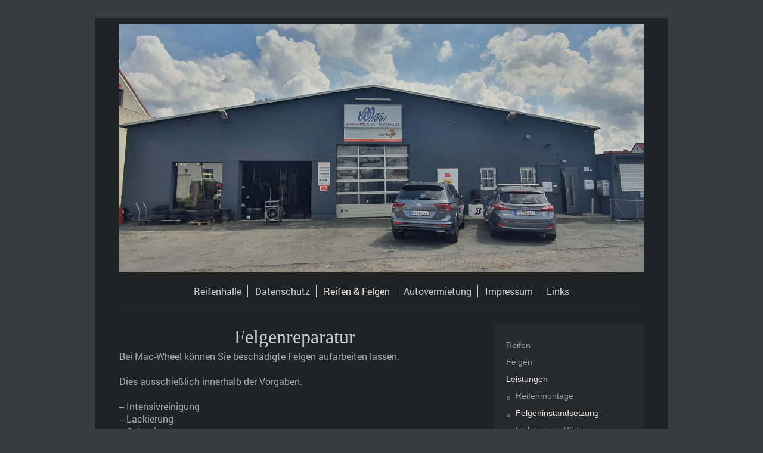

--- FILE ---
content_type: text/html; charset=UTF-8
request_url: https://www.reifenhalle.de/reifen-felgen/leistungen/felgeninstandsetzung/
body_size: 5292
content:
<!DOCTYPE html>
<html lang="de"  ><head prefix="og: http://ogp.me/ns# fb: http://ogp.me/ns/fb# business: http://ogp.me/ns/business#">
    <meta http-equiv="Content-Type" content="text/html; charset=utf-8"/>
    <meta name="generator" content="IONOS MyWebsite"/>
        
    <link rel="dns-prefetch" href="//cdn.website-start.de/"/>
    <link rel="dns-prefetch" href="//103.mod.mywebsite-editor.com"/>
    <link rel="dns-prefetch" href="https://103.sb.mywebsite-editor.com/"/>
    <link rel="shortcut icon" href="https://www.reifenhalle.de/s/misc/favicon.png?1488360808"/>
        <link rel="apple-touch-icon" href="https://www.reifenhalle.de/s/misc/touchicon.png?1488361917"/>
        <title>Reifenhalle &amp; Autovermietung Mac-Wheel GmbH Göttingen - Felgeninstandsetzung</title>
    <style type="text/css">@media screen and (max-device-width: 1024px) {.diyw a.switchViewWeb {display: inline !important;}}</style>
    <style type="text/css">@media screen and (min-device-width: 1024px) {
            .mediumScreenDisabled { display:block }
            .smallScreenDisabled { display:block }
        }
        @media screen and (max-device-width: 1024px) { .mediumScreenDisabled { display:none } }
        @media screen and (max-device-width: 568px) { .smallScreenDisabled { display:none } }
                @media screen and (min-width: 1024px) {
            .mobilepreview .mediumScreenDisabled { display:block }
            .mobilepreview .smallScreenDisabled { display:block }
        }
        @media screen and (max-width: 1024px) { .mobilepreview .mediumScreenDisabled { display:none } }
        @media screen and (max-width: 568px) { .mobilepreview .smallScreenDisabled { display:none } }</style>
    <meta name="viewport" content="width=device-width, initial-scale=1, maximum-scale=1, minimal-ui"/>

<meta name="format-detection" content="telephone=no"/>
        <meta name="keywords" content="Reifen, Felgen, Reifenhandel, Autovermietung, Reifenhalle &amp; Autovermietung, Göttingen, Wohnmobil, Reifenlagerung, Reifenmontage, Transportervermietung"/>
            <meta name="description" content="Neue Seite"/>
            <meta name="robots" content="index,follow"/>
        <link href="//cdn.website-start.de/templates/2116/style.css?1758547156484" rel="stylesheet" type="text/css"/>
    <link href="https://www.reifenhalle.de/s/style/theming.css?1731017317" rel="stylesheet" type="text/css"/>
    <link href="//cdn.website-start.de/app/cdn/min/group/web.css?1758547156484" rel="stylesheet" type="text/css"/>
<link href="//cdn.website-start.de/app/cdn/min/moduleserver/css/de_DE/common,shoppingbasket?1758547156484" rel="stylesheet" type="text/css"/>
    <link href="//cdn.website-start.de/app/cdn/min/group/mobilenavigation.css?1758547156484" rel="stylesheet" type="text/css"/>
    <link href="https://103.sb.mywebsite-editor.com/app/logstate2-css.php?site=19069346&amp;t=1769754530" rel="stylesheet" type="text/css"/>

<script type="text/javascript">
    /* <![CDATA[ */
var stagingMode = '';
    /* ]]> */
</script>
<script src="https://103.sb.mywebsite-editor.com/app/logstate-js.php?site=19069346&amp;t=1769754530"></script>

    <link href="//cdn.website-start.de/templates/2116/print.css?1758547156484" rel="stylesheet" media="print" type="text/css"/>
    <script type="text/javascript">
    /* <![CDATA[ */
    var systemurl = 'https://103.sb.mywebsite-editor.com/';
    var webPath = '/';
    var proxyName = '';
    var webServerName = 'www.reifenhalle.de';
    var sslServerUrl = 'https://www.reifenhalle.de';
    var nonSslServerUrl = 'http://www.reifenhalle.de';
    var webserverProtocol = 'http://';
    var nghScriptsUrlPrefix = '//103.mod.mywebsite-editor.com';
    var sessionNamespace = 'DIY_SB';
    var jimdoData = {
        cdnUrl:  '//cdn.website-start.de/',
        messages: {
            lightBox: {
    image : 'Bild',
    of: 'von'
}

        },
        isTrial: 0,
        pageId: 925836711    };
    var script_basisID = "19069346";

    diy = window.diy || {};
    diy.web = diy.web || {};

        diy.web.jsBaseUrl = "//cdn.website-start.de/s/build/";

    diy.context = diy.context || {};
    diy.context.type = diy.context.type || 'web';
    /* ]]> */
</script>

<script type="text/javascript" src="//cdn.website-start.de/app/cdn/min/group/web.js?1758547156484" crossorigin="anonymous"></script><script type="text/javascript" src="//cdn.website-start.de/s/build/web.bundle.js?1758547156484" crossorigin="anonymous"></script><script type="text/javascript" src="//cdn.website-start.de/app/cdn/min/group/mobilenavigation.js?1758547156484" crossorigin="anonymous"></script><script src="//cdn.website-start.de/app/cdn/min/moduleserver/js/de_DE/common,shoppingbasket?1758547156484"></script>
<script type="text/javascript" src="https://cdn.website-start.de/proxy/apps/static/resource/dependencies/"></script><script type="text/javascript">
                    if (typeof require !== 'undefined') {
                        require.config({
                            waitSeconds : 10,
                            baseUrl : 'https://cdn.website-start.de/proxy/apps/static/js/'
                        });
                    }
                </script><script type="text/javascript">if (window.jQuery) {window.jQuery_1and1 = window.jQuery;}</script>
<link rel="alternate" media="only screen and (max-width: 640px)" href="http://m.reifenhalle.de"/>

<script type="text/javascript" src="http://detect.deviceatlas.com/redirect.js?m=http://m.reifenhalle.de">
</script>
<meta name="robots" content="index"/>
<meta name="google-site-verification: google34d7c8f41fb1baaa.html&gt;"/>
<meta name="description" content="Reifenhalle &amp; Autovermietung Mac-Wheel GmbH in Göttingen, Ihr Reifenhandel und Montageservice mit Reifenlager"/>
<script type="text/javascript">if (window.jQuery_1and1) {window.jQuery = window.jQuery_1and1;}</script>
<script type="text/javascript" src="//cdn.website-start.de/app/cdn/min/group/pfcsupport.js?1758547156484" crossorigin="anonymous"></script>    <meta property="og:type" content="business.business"/>
    <meta property="og:url" content="https://www.reifenhalle.de/reifen-felgen/leistungen/felgeninstandsetzung/"/>
    <meta property="og:title" content="Reifenhalle &amp; Autovermietung Mac-Wheel GmbH Göttingen - Felgeninstandsetzung"/>
            <meta property="og:description" content="Neue Seite"/>
                <meta property="og:image" content="https://www.reifenhalle.de/s/misc/logo.jpg?t=1764483067"/>
        <meta property="business:contact_data:country_name" content="Deutschland"/>
    <meta property="business:contact_data:street_address" content="Kasseler Landstr.  99a"/>
    <meta property="business:contact_data:locality" content="Göttingen"/>
    <meta property="business:contact_data:region" content="300"/>
    <meta property="business:contact_data:email" content="reifenhalle@reifenhalle.de"/>
    <meta property="business:contact_data:postal_code" content="37081"/>
    <meta property="business:contact_data:phone_number" content="+49 0551 95095"/>
    <meta property="business:contact_data:fax_number" content="+49 0551 -50969139"/>
    
<meta property="business:hours:day" content="SATURDAY"/><meta property="business:hours:start" content="10:00"/><meta property="business:hours:end" content="13:00"/></head>


<body class="body   cc-pagemode-default diyfeSidebarRight diy-market-de_DE" data-pageid="925836711" id="page-925836711">
    
    <div class="diyw">
        <!-- master-2 -->
<div class="diyweb">
	
<nav id="diyfeMobileNav" class="diyfeCA diyfeCA2" role="navigation">
    <a title="Navigation aufklappen/zuklappen">Navigation aufklappen/zuklappen</a>
    <ul class="mainNav1"><li class=" hasSubNavigation"><a data-page-id="925605808" href="https://www.reifenhalle.de/" class=" level_1"><span>Reifenhalle</span></a></li><li class=" hasSubNavigation"><a data-page-id="925896485" href="https://www.reifenhalle.de/datenschutz/" class=" level_1"><span>Datenschutz</span></a></li><li class="parent hasSubNavigation"><a data-page-id="925605839" href="https://www.reifenhalle.de/reifen-felgen/" class="parent level_1"><span>Reifen &amp; Felgen</span></a><span class="diyfeDropDownSubOpener">&nbsp;</span><div class="diyfeDropDownSubList diyfeCA diyfeCA3"><ul class="mainNav2"><li class=" hasSubNavigation"><a data-page-id="925825901" href="https://www.reifenhalle.de/reifen-felgen/reifen/" class=" level_2"><span>Reifen</span></a></li><li class=" hasSubNavigation"><a data-page-id="925825902" href="https://www.reifenhalle.de/reifen-felgen/felgen/" class=" level_2"><span>Felgen</span></a></li><li class="parent hasSubNavigation"><a data-page-id="925825903" href="https://www.reifenhalle.de/reifen-felgen/leistungen/" class="parent level_2"><span>Leistungen</span></a><span class="diyfeDropDownSubOpener">&nbsp;</span><div class="diyfeDropDownSubList diyfeCA diyfeCA3"><ul class="mainNav3"><li class=" hasSubNavigation"><a data-page-id="925836710" href="https://www.reifenhalle.de/reifen-felgen/leistungen/reifenmontage/" class=" level_3"><span>Reifenmontage</span></a></li><li class="current hasSubNavigation"><a data-page-id="925836711" href="https://www.reifenhalle.de/reifen-felgen/leistungen/felgeninstandsetzung/" class="current level_3"><span>Felgeninstandsetzung</span></a></li><li class=" hasSubNavigation"><a data-page-id="925836708" href="https://www.reifenhalle.de/reifen-felgen/leistungen/einlagerung-räder/" class=" level_3"><span>Einlagerung Räder</span></a></li><li class=" hasSubNavigation"><a data-page-id="925825904" href="https://www.reifenhalle.de/reifen-felgen/leistungen/montagekosten/" class=" level_3"><span>Montagekosten</span></a></li><li class=" hasSubNavigation"><a data-page-id="925836701" href="https://www.reifenhalle.de/reifen-felgen/leistungen/spurvermessung/" class=" level_3"><span>Spurvermessung</span></a></li><li class=" hasSubNavigation"><a data-page-id="925825905" href="https://www.reifenhalle.de/reifen-felgen/leistungen/technik/" class=" level_3"><span>Technik</span></a></li><li class=" hasSubNavigation"><a data-page-id="925970435" href="https://www.reifenhalle.de/reifen-felgen/leistungen/klimaservice/" class=" level_3"><span>Klimaservice</span></a></li><li class=" hasSubNavigation"><a data-page-id="925836712" href="https://www.reifenhalle.de/reifen-felgen/leistungen/fahrzeugaufbereitung/" class=" level_3"><span>Fahrzeugaufbereitung</span></a></li><li class=" hasSubNavigation"><a data-page-id="925836700" href="https://www.reifenhalle.de/reifen-felgen/leistungen/lackierungen/" class=" level_3"><span>Lackierungen</span></a></li><li class=" hasSubNavigation"><a data-page-id="925836702" href="https://www.reifenhalle.de/reifen-felgen/leistungen/tüv-au-service/" class=" level_3"><span>TüV-AU Service</span></a></li></ul></div></li></ul></div></li><li class=" hasSubNavigation"><a data-page-id="925605841" href="https://www.reifenhalle.de/autovermietung/" class=" level_1"><span>Autovermietung</span></a><span class="diyfeDropDownSubOpener">&nbsp;</span><div class="diyfeDropDownSubList diyfeCA diyfeCA3"><ul class="mainNav2"><li class=" hasSubNavigation"><a data-page-id="925835760" href="https://www.reifenhalle.de/autovermietung/pkw/" class=" level_2"><span>PKW</span></a><span class="diyfeDropDownSubOpener">&nbsp;</span><div class="diyfeDropDownSubList diyfeCA diyfeCA3"><ul class="mainNav3"><li class=" hasSubNavigation"><a data-page-id="925836699" href="https://www.reifenhalle.de/autovermietung/pkw/kleinstwagen/" class=" level_3"><span>Kleinstwagen</span></a></li><li class=" hasSubNavigation"><a data-page-id="925836698" href="https://www.reifenhalle.de/autovermietung/pkw/kleinwagen/" class=" level_3"><span>Kleinwagen</span></a></li><li class=" hasSubNavigation"><a data-page-id="925970429" href="https://www.reifenhalle.de/autovermietung/pkw/9-sitzer-bus/" class=" level_3"><span>9-sitzer Bus</span></a></li><li class=" hasSubNavigation"><a data-page-id="925970433" href="https://www.reifenhalle.de/autovermietung/pkw/9-sitzer-maxi/" class=" level_3"><span>9-Sitzer Maxi</span></a></li></ul></div></li><li class=" hasSubNavigation"><a data-page-id="925835759" href="https://www.reifenhalle.de/autovermietung/transporter-anhänger/" class=" level_2"><span>Transporter   &amp;  Anhänger</span></a><span class="diyfeDropDownSubOpener">&nbsp;</span><div class="diyfeDropDownSubList diyfeCA diyfeCA3"><ul class="mainNav3"><li class=" hasSubNavigation"><a data-page-id="925836693" href="https://www.reifenhalle.de/autovermietung/transporter-anhänger/sprinter-flach-kurz/" class=" level_3"><span>Sprinter flach kurz</span></a></li><li class=" hasSubNavigation"><a data-page-id="925836691" href="https://www.reifenhalle.de/autovermietung/transporter-anhänger/sprinter-hoch/" class=" level_3"><span>Sprinter hoch</span></a></li><li class=" hasSubNavigation"><a data-page-id="925970431" href="https://www.reifenhalle.de/autovermietung/transporter-anhänger/jumper-l2h2-mittel/" class=" level_3"><span>Jumper L2H2 mittel</span></a></li><li class=" hasSubNavigation"><a data-page-id="925970432" href="https://www.reifenhalle.de/autovermietung/transporter-anhänger/jumper-l3h2-lang/" class=" level_3"><span>Jumper L3H2 lang</span></a></li><li class=" hasSubNavigation"><a data-page-id="925836690" href="https://www.reifenhalle.de/autovermietung/transporter-anhänger/maxi-sprinter/" class=" level_3"><span>Maxi-Sprinter</span></a></li><li class=" hasSubNavigation"><a data-page-id="925970430" href="https://www.reifenhalle.de/autovermietung/transporter-anhänger/jumper-hoch-lang-l3h3/" class=" level_3"><span>Jumper hoch lang L3H3</span></a></li><li class=" hasSubNavigation"><a data-page-id="925844282" href="https://www.reifenhalle.de/autovermietung/transporter-anhänger/möbelkoffer-3-49-t/" class=" level_3"><span>Möbelkoffer 3,49 t</span></a></li><li class=" hasSubNavigation"><a data-page-id="925970434" href="https://www.reifenhalle.de/autovermietung/transporter-anhänger/möbelkoffer-exthoch-3-49/" class=" level_3"><span>Möbelkoffer exthoch 3,49</span></a></li><li class=" hasSubNavigation"><a data-page-id="925970428" href="https://www.reifenhalle.de/autovermietung/transporter-anhänger/möbelkoffer-ladebühne/" class=" level_3"><span>Möbelkoffer Ladebühne</span></a></li><li class=" hasSubNavigation"><a data-page-id="925836694" href="https://www.reifenhalle.de/autovermietung/transporter-anhänger/möbel-lkw-7-49tonner/" class=" level_3"><span>Möbel LKW 7.49Tonner</span></a></li><li class=" hasSubNavigation"><a data-page-id="925836686" href="https://www.reifenhalle.de/autovermietung/transporter-anhänger/autotransportanhänger/" class=" level_3"><span>Autotransportanhänger</span></a></li><li class=" hasSubNavigation"><a data-page-id="925836689" href="https://www.reifenhalle.de/autovermietung/transporter-anhänger/3-5t-anhänger-kofferaufbau/" class=" level_3"><span>3,5t Anhänger Kofferaufbau</span></a></li><li class=" hasSubNavigation"><a data-page-id="925836687" href="https://www.reifenhalle.de/autovermietung/transporter-anhänger/planenhänger/" class=" level_3"><span>Planenhänger</span></a></li></ul></div></li></ul></div></li><li class=" hasSubNavigation"><a data-page-id="925605812" href="https://www.reifenhalle.de/impressum/" class=" level_1"><span>Impressum</span></a><span class="diyfeDropDownSubOpener">&nbsp;</span><div class="diyfeDropDownSubList diyfeCA diyfeCA3"><ul class="mainNav2"><li class=" hasSubNavigation"><a data-page-id="925605838" href="https://www.reifenhalle.de/impressum/bewertung/" class=" level_2"><span>Bewertung</span></a></li><li class=" hasSubNavigation"><a data-page-id="925822300" href="https://www.reifenhalle.de/impressum/anfahrt/" class=" level_2"><span>Anfahrt</span></a></li><li class=" hasSubNavigation"><a data-page-id="925822301" href="https://www.reifenhalle.de/impressum/öffnungszeiten/" class=" level_2"><span>Öffnungszeiten</span></a></li><li class=" hasSubNavigation"><a data-page-id="925835756" href="https://www.reifenhalle.de/impressum/schlichtung/" class=" level_2"><span>Schlichtung</span></a></li></ul></div></li><li class=" hasSubNavigation"><a data-page-id="925822302" href="https://www.reifenhalle.de/links/" class=" level_1"><span>Links</span></a></li></ul></nav>
	<div class="diywebLogo">
		<div class="diywebLiveArea">
			<div class="diywebMainGutter">
				<div class="diyfeGE diyfeCA1">
						
    <style type="text/css" media="all">
        /* <![CDATA[ */
                .diyw #website-logo {
            text-align: center !important;
                        padding: 0px 0;
                    }
        
                /* ]]> */
    </style>

    <div id="website-logo">
            <a href="https://www.reifenhalle.de/"><img class="website-logo-image" width="2600" src="https://www.reifenhalle.de/s/misc/logo.jpg?t=1764483067" alt="Unsere Reifenhalle in Göttingen Grone"/></a>

            
            </div>


				</div>
			</div>
		</div>
	</div>
	<div class="diywebNav diywebNavMain diywebNav1 diywebNavHorizontal">
		<div class="diywebLiveArea">
			<div class="diywebMainGutter">
				<div class="diyfeGE diyfeCA diyfeCA2">
					<div class="diywebGutter">
						<div class="webnavigation"><ul id="mainNav1" class="mainNav1"><li class="navTopItemGroup_1"><a data-page-id="925605808" href="https://www.reifenhalle.de/" class="level_1"><span>Reifenhalle</span></a></li><li class="navTopItemGroup_2"><a data-page-id="925896485" href="https://www.reifenhalle.de/datenschutz/" class="level_1"><span>Datenschutz</span></a></li><li class="navTopItemGroup_3"><a data-page-id="925605839" href="https://www.reifenhalle.de/reifen-felgen/" class="parent level_1"><span>Reifen &amp; Felgen</span></a></li><li class="navTopItemGroup_4"><a data-page-id="925605841" href="https://www.reifenhalle.de/autovermietung/" class="level_1"><span>Autovermietung</span></a></li><li class="navTopItemGroup_5"><a data-page-id="925605812" href="https://www.reifenhalle.de/impressum/" class="level_1"><span>Impressum</span></a></li><li class="navTopItemGroup_6"><a data-page-id="925822302" href="https://www.reifenhalle.de/links/" class="level_1"><span>Links</span></a></li></ul></div>
					</div>
				</div>
			</div>
		</div>
	</div>
	<div class="diywebContent">
		<div class="diywebLiveArea">
			<div class="diywebMainGutter">
	<div id="diywebAppContainer1st"></div>
				<div class="diyfeGridGroup diyfeCA diyfeCA1">
					<div class="diywebMain diyfeGE">
						<div class="diywebGutter">
							
        <div id="content_area">
        	<div id="content_start"></div>
        	
        
        <div id="matrix_1027118055" class="sortable-matrix" data-matrixId="1027118055"><div class="n module-type-header diyfeLiveArea "> <h1><span class="diyfeDecoration">Felgenreparatur</span></h1> </div><div class="n module-type-text diyfeLiveArea "> <p>Bei Mac-Wheel können Sie beschädigte Felgen aufarbeiten lassen.<br/>
<br/>
Dies ausschießlich innerhalb der Vorgaben.<br/>
<br/>
-- Intensivreinigung<br/>
-- Lackierung<br/>
-- Colourierung<br/>
-- etc.<br/>
<br/>
 </p> </div></div>
        
        
        </div>
						</div>
					</div>
					<div class="diywebSecondary diyfeGE diyfeCA diyfeCA3">
						<div class="diywebNav diywebNav23 diywebHideOnSmall">
							<div class="diyfeGE">
								<div class="diywebGutter">
									<div class="webnavigation"><ul id="mainNav2" class="mainNav2"><li class="navTopItemGroup_0"><a data-page-id="925825901" href="https://www.reifenhalle.de/reifen-felgen/reifen/" class="level_2"><span>Reifen</span></a></li><li class="navTopItemGroup_0"><a data-page-id="925825902" href="https://www.reifenhalle.de/reifen-felgen/felgen/" class="level_2"><span>Felgen</span></a></li><li class="navTopItemGroup_0"><a data-page-id="925825903" href="https://www.reifenhalle.de/reifen-felgen/leistungen/" class="parent level_2"><span>Leistungen</span></a></li><li><ul id="mainNav3" class="mainNav3"><li class="navTopItemGroup_0"><a data-page-id="925836710" href="https://www.reifenhalle.de/reifen-felgen/leistungen/reifenmontage/" class="level_3"><span>Reifenmontage</span></a></li><li class="navTopItemGroup_0"><a data-page-id="925836711" href="https://www.reifenhalle.de/reifen-felgen/leistungen/felgeninstandsetzung/" class="current level_3"><span>Felgeninstandsetzung</span></a></li><li class="navTopItemGroup_0"><a data-page-id="925836708" href="https://www.reifenhalle.de/reifen-felgen/leistungen/einlagerung-räder/" class="level_3"><span>Einlagerung Räder</span></a></li><li class="navTopItemGroup_0"><a data-page-id="925825904" href="https://www.reifenhalle.de/reifen-felgen/leistungen/montagekosten/" class="level_3"><span>Montagekosten</span></a></li><li class="navTopItemGroup_0"><a data-page-id="925836701" href="https://www.reifenhalle.de/reifen-felgen/leistungen/spurvermessung/" class="level_3"><span>Spurvermessung</span></a></li><li class="navTopItemGroup_0"><a data-page-id="925825905" href="https://www.reifenhalle.de/reifen-felgen/leistungen/technik/" class="level_3"><span>Technik</span></a></li><li class="navTopItemGroup_0"><a data-page-id="925970435" href="https://www.reifenhalle.de/reifen-felgen/leistungen/klimaservice/" class="level_3"><span>Klimaservice</span></a></li><li class="navTopItemGroup_0"><a data-page-id="925836712" href="https://www.reifenhalle.de/reifen-felgen/leistungen/fahrzeugaufbereitung/" class="level_3"><span>Fahrzeugaufbereitung</span></a></li><li class="navTopItemGroup_0"><a data-page-id="925836700" href="https://www.reifenhalle.de/reifen-felgen/leistungen/lackierungen/" class="level_3"><span>Lackierungen</span></a></li><li class="navTopItemGroup_0"><a data-page-id="925836702" href="https://www.reifenhalle.de/reifen-felgen/leistungen/tüv-au-service/" class="level_3"><span>TüV-AU Service</span></a></li></ul></li></ul></div>
								</div>
							</div>
						</div>
						<div class="diywebSidebar">
							<div class="diyfeGE">
								<div class="diywebGutter">
									<div id="matrix_1026527785" class="sortable-matrix" data-matrixId="1026527785"><div class="n module-type-header diyfeLiveArea "> <h2><span class="diyfeDecoration">Hier finden Sie uns</span></h2> </div><div class="n module-type-text diyfeLiveArea "> <p>Reifenhalle &amp; Autovermietung<br/>
Mac-Wheel GmbH <br/>
Kasseler Landstr. 99a<br/>
37081 Göttingen</p> </div><div class="n module-type-header diyfeLiveArea "> <h2><span class="diyfeDecoration">Kontakt</span></h2> </div><div class="n module-type-hr diyfeLiveArea "> <div style="padding: 0px 0px">
    <div class="hr"></div>
</div>
 </div><div class="n module-type-hr diyfeLiveArea "> <div style="padding: 0px 0px">
    <div class="hr"></div>
</div>
 </div><div class="n module-type-webcomponent-twitterNG diyfeLiveArea "> <div id="webcomponent_251a06f1-3348-4c72-bb2f-18823af13c0e_web" class="diysdk_twitterNG_twitterNG web_view webcomponent diyApp">
</div><script type="text/javascript">/* <![CDATA[ */
var data = {"instance":{"data":{"renderOptions":{"width":"201","height":null,"upgradeable":"","packagetransition":"none"}},"name":"twitterNG","localizedName":"twitterNG.edit.title","id":"251a06f1-3348-4c72-bb2f-18823af13c0e","view":"web","app":{"version":"1.0","name":"twitterNG","id":"989580C1-72F9-4E2E-A614-20DBE9D60A11"},"isSitebuilder":false,"environmentConfig":{"isSitebuilder":false,"staticUrlPrefix":"https:\/\/cdn.website-start.de\/proxy\/apps\/eiw5oo"}},"resources":{"css":["https:\/\/cdn.website-start.de\/proxy\/apps\/eiw5oo\/s\/diy\/basic\/public\/css\/basic.css?rev-1572432831=","https:\/\/cdn.website-start.de\/proxy\/apps\/eiw5oo\/s\/twitterNG\/twitterNG\/public\/css\/web.css?rev-1572432831="],"js":["order!https:\/\/cdn.website-start.de\/proxy\/apps\/eiw5oo\/s\/twitterNG\/twitterNG\/public\/js\/twitterNG.js?rev-1572432831=","order!https:\/\/cdn.website-start.de\/proxy\/apps\/eiw5oo\/api\/app\/twitterNG\/translation\/de_DE?rev-1572432831="]},"embeddedComponents":[]};
var baseSaveUrl = '/proxy/apps/eiw5oo';
var instanceCreator = new diysdk.webcomponentIntegrator();
instanceCreator.create(data, baseSaveUrl);
/* ]]> */</script> </div></div>
								</div>
							</div>
						</div>
					</div>
				</div>
			</div>
		</div>
	</div>
	<div class="diywebFooter">
		<div class="diywebLiveArea">
			<div class="diywebMainGutter">
				<div class="diyfeGE diyfeCA diyfeCA4">
					<div class="diywebGutter">
						<div id="contentfooter">
    <div class="leftrow">
                        <a rel="nofollow" href="javascript:window.print();">
                    <img class="inline" height="14" width="18" src="//cdn.website-start.de/s/img/cc/printer.gif" alt=""/>
                    Druckversion                </a> <span class="footer-separator">|</span>
                <a href="https://www.reifenhalle.de/sitemap/">Sitemap</a>
                        <br/> © Reifenhalle und Autovermietung
            </div>
    <script type="text/javascript">
        window.diy.ux.Captcha.locales = {
            generateNewCode: 'Neuen Code generieren',
            enterCode: 'Bitte geben Sie den Code ein'
        };
        window.diy.ux.Cap2.locales = {
            generateNewCode: 'Neuen Code generieren',
            enterCode: 'Bitte geben Sie den Code ein'
        };
    </script>
    <div class="rightrow">
                    <span class="loggedout">
                <a rel="nofollow" id="login" href="https://login.1and1-editor.com/19069346/www.reifenhalle.de/de?pageId=925836711">
                    Login                </a>
            </span>
                <p><a class="diyw switchViewWeb" href="javascript:switchView('desktop');">Webansicht</a><a class="diyw switchViewMobile" href="javascript:switchView('mobile');">Mobile-Ansicht</a></p>
                <span class="loggedin">
            <a rel="nofollow" id="logout" href="https://103.sb.mywebsite-editor.com/app/cms/logout.php">Logout</a> <span class="footer-separator">|</span>
            <a rel="nofollow" id="edit" href="https://103.sb.mywebsite-editor.com/app/19069346/925836711/">Seite bearbeiten</a>
        </span>
    </div>
</div>
            <div id="loginbox" class="hidden">
                <script type="text/javascript">
                    /* <![CDATA[ */
                    function forgotpw_popup() {
                        var url = 'https://passwort.1und1.de/xml/request/RequestStart';
                        fenster = window.open(url, "fenster1", "width=600,height=400,status=yes,scrollbars=yes,resizable=yes");
                        // IE8 doesn't return the window reference instantly or at all.
                        // It may appear the call failed and fenster is null
                        if (fenster && fenster.focus) {
                            fenster.focus();
                        }
                    }
                    /* ]]> */
                </script>
                                <img class="logo" src="//cdn.website-start.de/s/img/logo.gif" alt="IONOS" title="IONOS"/>

                <div id="loginboxOuter"></div>
            </div>
        

					</div>
				</div>
			</div>
		</div>
	</div>
</div>    </div>

    
    </body>


<!-- rendered at Sun, 30 Nov 2025 07:11:07 +0100 -->
</html>
